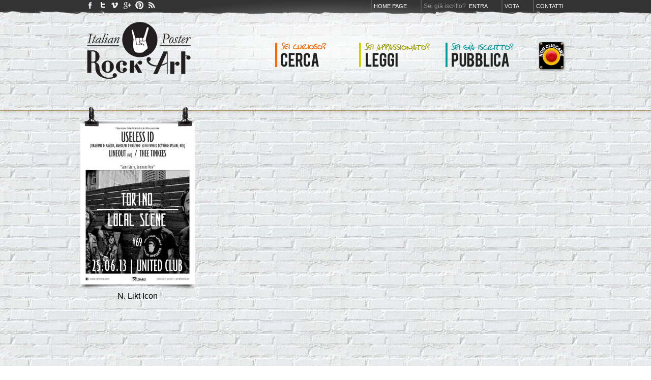

--- FILE ---
content_type: text/html; charset=utf-8
request_url: https://italianposterrockart.com/band/useless-id
body_size: 2571
content:
<!DOCTYPE html PUBLIC "-//W3C//DTD XHTML 1.0 Transitional//EN" "http://www.w3.org/TR/xhtml1/DTD/xhtml1-transitional.dtd">
<html xmlns="http://www.w3.org/1999/xhtml">
<head>
<meta http-equiv="Content-Type" content="text/html; charset=UTF-8" />
<title>Poster con la band Useless ID su Italian Poster Rock Art</title>
<meta name="description" content="Italian Poster Rock Art è l'unico archivio ufficiale della poster rock art italiana, il punto di ritrovo degli artisti italiani che operano in quest'ambito, la vetrina per le loro creazioni, lo strumento di ricerca e analisi sul movimento italiano."/>
<!--meta name="keywords" content=""/-->
<meta name="author" content="Andrea Pacini www.andreapacini.it"/>
<link rel="stylesheet" type="text/css" media="all" href="/css/reset.css" />
<link rel="stylesheet" type="text/css" media="all" href="/css/style.css" />
<link rel="stylesheet" type="text/css" media="all" href="//fonts.googleapis.com/css?family=Oswald" />
<link rel="shortcut icon" href="/favicon.ico" type="image/x-icon" />
<link rel="icon" href="/favicon.ico" type="image/x-icon" />
<link rel="publisher" href="https://plus.google.com/104141513682862378096" />
<script type="text/javascript" src="/java/AC_RunActiveContent.js"></script>
<script type="text/javascript" src="/java/pulsante-rosso.js"></script>
<!--<script type="text/javascript" src="/iepngfix_tilebg.js"></script>-->
<script type="text/javascript" src="https://apis.google.com/js/plusone.js">
  {lang: 'it'}
</script>

</head>
<body>

<div id="header">
  <div id="wrapper" class="header">
  
  <ul id="menu-top">
        <li><a href="/">Home page</a></li>
    <li>Sei gi&aacute; iscritto? &nbsp;<a href="/entra">Entra</a></li>
       
    <li><a href="/top">Vota</a></li>
    <li><a href="/blog/contatti/">Contatti</a></li>
  </ul> 
    
  <ul id="menu-social">
    <li><a title="Facebook" href="https://www.facebook.com/pages/Italian-Poster-Rock-Art/231390800218625"><img src="/images/btn_facebook.gif" /></a></li>
    <li><a title="Twitter" href="http://twitter.com/#!/ItalianPoster"><img src="/images/btn_twitter.gif" /></a></li>
    <li><a title="Vimeo" href="http://vimeo.com/ipra"><img src="/images/btn_vimeo.jpg" /></a></li>
    <li><a title="Google" href="https://plus.google.com/104141513682862378096"><img src="/images/btn_google.gif" /></a></li>
    <li><a title="Pinterest" href="http://pinterest.com/IlCiapo/italian-poster-rock-art/"><img src="/images/btn_pinterest.gif" /></a></li>
    <!--li><a title="Pinterest" href="http://pinterest.com/italianposter/"><img src="/images/btn_pinterest.gif" /></a></li-->
    <li><a title="feed rss" href="http://www.italianposterrockart.com/blog/?feed=rss2"><img src="/images/btn_rss.jpg" /></a></li>
  </ul> 

  <!-- inizio slideshow logo --> 
  
 	<!-- 
  <script type="text/javascript" src="/java/jquery-1.2.6.min.js"></script>
  <script type="text/javascript">
  function slideSwitch() {
      var $active = $('#slideshow IMG.active');
      if ( $active.length == 0 ) $active = $('#slideshow IMG:last');
      // use this to pull the images in the order they appear in the markup
      var $next =  $active.next().length ? $active.next()
          : $('#slideshow IMG:first');
  
      $active.addClass('last-active');
      $next.css({opacity: 0.0})
          .addClass('active')
          .animate({opacity: 1.0}, 500, function() {
              $active.removeClass('active last-active');
          });
  }
  $(function() {
      setInterval( "slideSwitch()", 8000 );
  });
  </script>
  <style type="text/css">
  #slideshow {
      position:relative;
      width:225px;
      height:145px;		
      /* fixed per #logo */
      float: left;
      clear: left;
      margin-left: 10px;
			margin-top:3px;				
  }
  #slideshow IMG {
      position:absolute;
      top:0;
      left:0;
      z-index:8;
      opacity:0.0;
  }
  #slideshow IMG.active {
      z-index:10;
      opacity:1.0;
  }
  #slideshow IMG.last-active {
      z-index:9;
  }
  </style>

  <div id="slideshow">
    <map name="Map" id="Map"><area shape="rect" coords="8,15,217,131" href="/" /></map>
    <img src="/images/logo_italian-poster-art-marshall.png" border="0" class="active" usemap="#Map" />
    <img src="/images/logo_italian-poster-art-2.png" border="0" usemap="#Map" />
  </div>
  -->
  
  <!-- fine slideshow -->

    
  <a href="/"><img src="/images/logo_italian-poster-art-2.png" border="0" id="logo" /></a>
  
  <ul id="menu-principale">
    <li><a href="/cerca"><img src="/images/menu-principale_01.png" border="0" /></a></li>
    <li><a href="/blog"><img src="/images/menu-principale_02.png" border="0" /></a></li>
    <li style="margin-right:20px"><a href="/pubblica"><img src="/images/menu-principale_03.png" border="0" /></a></li>
    <!--li id="pulsantone"><a href="/pulsante-rosso/8/">IL PULSANTONE ROSSO DI I.P.R.A.</a></li-->
    <li><a href="/pulsante-rosso/11/" onMouseDown="pressButton('btn1');return true;" onMouseUp="releaseButton('btn1');return true;" onMouseOut="releaseButton('btn1');return true;" onClick="return true;"><img name="btn1" border="0" src="/images/btn_rosso.png"></a></li>
  </ul>   
     
 </div><!-- fine di wrapper --> 
</div><!-- fine di header -->
<div class="filo">
 <div id="wrapper">		
  
    <div class="poster">
      <img src="/images/pinzette_small.png" id="pinzette_small"/>
      <a href="/scheda/torino-local-scene-act-69-2562"><img src="/images/thumbs/225/x/posters/2562/48163d54fb5841aa7e0c710e09280228.jpg" alt="Torino Local Scene Act 69"  id="artwork" width="225" /></a>	
      <img src="/images/ombra-poster-small.png" />
      <a href="/autori/n-likt-icon-10000048" id="autore">N. Likt Icon</a> <br />   </div>

   
  <br clear="all" />

	<center>
  <div class="pagination">
    <ul>
          </ul>
  </div>
	</center>
  

 
 </div><!-- fine di wrapper -->
</div><!-- fine di filo -->
	


<br clear="all" />
<img src="/images/lattine.png" id="lattine" />

<div id="footer">
  <div id="wrapper" style="width:940px">
    
  	<a href="http://www.italianposterrockart.com/">Italian Poster Rock Art</a> &bull; Online Poster Exp&oacute; since September 2011 &bull; Utenti iscritti: <span style="font-family:Georgia, 'Times New Roman', Times, serif; font-size:14px; line-height:12px;">364</span> &bull; Poster in archivio <span style="font-family:Georgia, 'Times New Roman', Times, serif; font-size:14px; line-height:12px;">2726</span>
    <div style="float:right">Web powered by <a href="http://www.andreapacini.it" title="Andrea Pacini" target="_blank">Andrea Pacini</a> &bull; Hosting by <a href="http://www.weblogix.biz" title="WebLogiX" target="_blank">WebLogiX</a></div>
  
 </div><!-- fine di wrapper -->
</div><!-- fine di footer -->


<script type="text/javascript">

  var _gaq = _gaq || [];
  _gaq.push(['_setAccount', 'UA-3036349-31']);
  _gaq.push(['_trackPageview']);

  (function() {
    var ga = document.createElement('script'); ga.type = 'text/javascript'; ga.async = true;
    ga.src = ('https:' == document.location.protocol ? 'https://ssl' : 'http://www') + '.google-analytics.com/ga.js';
    var s = document.getElementsByTagName('script')[0]; s.parentNode.insertBefore(ga, s);
  })();

</script>


</body>
</html>	
 
